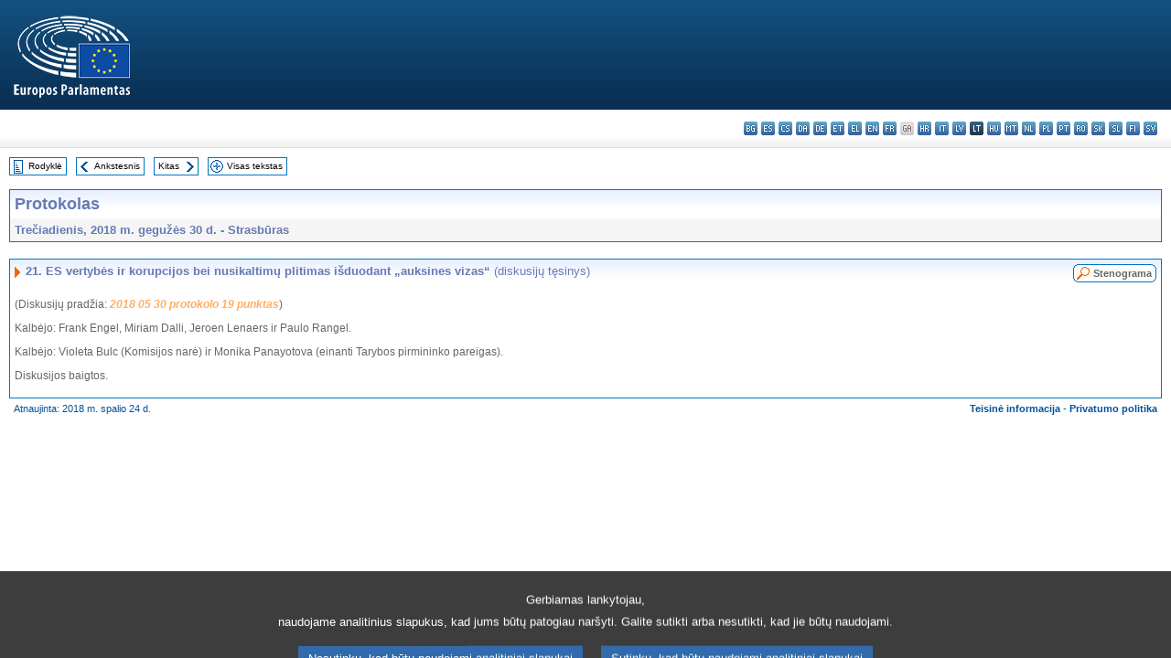

--- FILE ---
content_type: text/html; charset=UTF-8
request_url: https://www.europarl.europa.eu/doceo/document/PV-8-2018-05-30-ITM-021_LT.html
body_size: 1864
content:
<!DOCTYPE html>
<html lang="en">
<head>
    <meta charset="utf-8">
    <meta name="viewport" content="width=device-width, initial-scale=1">
    <title></title>
    <style>
        body {
            font-family: "Arial";
        }
    </style>
    <script type="text/javascript">
    window.awsWafCookieDomainList = [];
    window.gokuProps = {
"key":"AQIDAHjcYu/GjX+QlghicBgQ/7bFaQZ+m5FKCMDnO+vTbNg96AHZ4WDspB1aFJyVQH2dkUBmAAAAfjB8BgkqhkiG9w0BBwagbzBtAgEAMGgGCSqGSIb3DQEHATAeBglghkgBZQMEAS4wEQQM7W6WqUCbHzul4jDCAgEQgDu69PTxw/7akKqxxDbZaXLC4vs4UibAla0yObX4jAjWnHi++X1x+9kjy7qUhd1j/dlv+Ad8Wd1vFcvx4w==",
          "iv":"D549FAEM2AAACJmm",
          "context":"Q7wq9+gzRXdN6R9VhdO4ER6hoF3UNYfrZ0ye3dyEORk1NzGyOPCw7Rf4bgphISfnJpIgqYC2vPIBI3PPYD2enZUJ9N7WbuUmNntWkE+HhVn2cZwpkbZ0q97iYTG4fD+tRU9XqgPF1ypbMlQsanBT1882DnHoFJkMfBDWcuJrb8ymDcy1E+a2Ar5BR5CfBpsEl/yUo/azSyejHrmbuC2xqUjB7zcNd8dJB2cPTTcWqnPj6duUCwWb6g3WRe4TLYsCR6ltppI7lF60bQ+HDMVrZAlji8BExanqGDlsGXXASuDDxVrCAPne+tyA/U3TiSsnQlURCYnc0kXHYOwokWwC/f2Pfo9hXall4vYsAZ6BwiFyp0d9euqZdYviFLcAzSwVunfa4FfcTjMo1levLgGWLBmI"
};
    </script>
    <script src="https://e3c1b12827d4.5ce583ec.us-east-2.token.awswaf.com/e3c1b12827d4/d7f65e927fcd/f9998b2f6105/challenge.js"></script>
</head>
<body>
    <div id="challenge-container"></div>
    <script type="text/javascript">
        AwsWafIntegration.saveReferrer();
        AwsWafIntegration.checkForceRefresh().then((forceRefresh) => {
            if (forceRefresh) {
                AwsWafIntegration.forceRefreshToken().then(() => {
                    window.location.reload(true);
                });
            } else {
                AwsWafIntegration.getToken().then(() => {
                    window.location.reload(true);
                });
            }
        });
    </script>
    <noscript>
        <h1>JavaScript is disabled</h1>
        In order to continue, we need to verify that you're not a robot.
        This requires JavaScript. Enable JavaScript and then reload the page.
    </noscript>
</body>
</html>

--- FILE ---
content_type: text/html;charset=UTF-8
request_url: https://www.europarl.europa.eu/doceo/document/PV-8-2018-05-30-ITM-021_LT.html
body_size: 3065
content:
<!DOCTYPE html PUBLIC "-//W3C//DTD XHTML 1.0 Transitional//EN" "http://www.w3.org/TR/xhtml1/DTD/xhtml1-transitional.dtd">
<html xmlns="http://www.w3.org/1999/xhtml" xml:lang="lt" lang="lt"><head><meta http-equiv="Content-Type" content="text/html; charset=UTF-8" /><meta http-equiv="Content-Language" content="lt" />

<title>Protokolas - ES vertybės ir korupcijos bei nusikaltimų plitimas išduodant „auksines vizas“ (diskusijų tęsinys) - Trečiadienis, 2018 m. gegužės 30 d.</title><meta name="title" content="Protokolas - ES vertybės ir korupcijos bei nusikaltimų plitimas išduodant „auksines vizas“ (diskusijų tęsinys) - Trečiadienis, 2018 m. gegužės 30 d." /><meta name="language" content="lt" />

<meta name="robots" content="index, follow, noodp, noydir, notranslate" /><meta name="copyright" content="© Europos Sąjunga, 2018. Šaltinis: Europos Parlamentas" /><meta name="available" content="30-05-2018" /><meta name="sipade-leg" content="8" /><meta name="sipade-type" content="PV" /><meta property="og:title" content="Protokolas - ES vertybės ir korupcijos bei nusikaltimų plitimas išduodant „auksines vizas“ (diskusijų tęsinys) - Trečiadienis, 2018 m. gegužės 30 d." /><meta property="og:image" content="https://www.europarl.europa.eu/website/common/img/icon/sharelogo_facebook.jpg" />

<link rel="canonical" href="https://www.europarl.europa.eu/doceo/document/PV-8-2018-05-30-ITM-021_LT.html" />

<link href="/doceo/data/css/style_common.css" rel="stylesheet" type="text/css" /><link href="/doceo/data/css/style_common_print.css" rel="stylesheet" type="text/css" /><link href="/doceo/data/css/style_sipade.css" rel="stylesheet" type="text/css" /><link href="/doceo/data/css/style_activities.css" rel="stylesheet" type="text/css" /><link href="/doceo/data/css/common_sides.css" type="text/css" rel="stylesheet" /><link href="/doceo/data/css/style_sipade_oj_sched.css" type="text/css" rel="stylesheet" />
<script src="/doceo/data/js/overlib.js" type="text/javascript"> </script>
<script src="/doceo/data/js/swap_images.js" type="text/javascript"> </script>
<script src="/doceo/data/js/sipade.js" type="text/javascript"> </script>
<script src="/doceo/data/js/jquery-1.4.4.js" type="text/javascript"> </script><script src="/doceo/data/js/selectPvVotSec.js" type="text/javascript"> </script>
<script src="/doceo/data/js/sipade-OJ-SYN.js" type="text/javascript"> </script><!--ATI analytics script--><script type="text/javascript" data-tracker-name="ATInternet" defer data-value="/website/webanalytics/ati-doceo.js" src="//www.europarl.europa.eu/website/privacy-policy/privacy-policy.js" ></script></head><body bgcolor="#FFFFFF"><div id="overDiv" style="position:absolute; visibility:hidden; z-index:1000;"> </div><a name="top"></a><table cellpadding="0" cellspacing="0" border="0" width="100%"><tr><td><div id="header_sides" class="new">
<a href="/portal/lt"><img alt="Grįžti į portalą Europarl" title="Grįžti į portalą Europarl" src="/doceo/data/img/EP_logo_neg_LT.png" /></a><h3 class="ep_hidden">Choisissez la langue de votre document :</h3><ul class="language_select">
            <li><a title="bg - български" class="bg on" href="/doceo/document/PV-8-2018-05-30-ITM-021_BG.html">bg - български</a></li>
            <li><a title="es - español" class="es on" href="/doceo/document/PV-8-2018-05-30-ITM-021_ES.html">es - español</a></li>
            <li><a title="cs - čeština" class="cs on" href="/doceo/document/PV-8-2018-05-30-ITM-021_CS.html">cs - čeština</a></li>
            <li><a title="da - dansk" class="da on" href="/doceo/document/PV-8-2018-05-30-ITM-021_DA.html">da - dansk</a></li>
            <li><a title="de - Deutsch" class="de on" href="/doceo/document/PV-8-2018-05-30-ITM-021_DE.html">de - Deutsch</a></li>
            <li><a title="et - eesti keel" class="et on" href="/doceo/document/PV-8-2018-05-30-ITM-021_ET.html">et - eesti keel</a></li>
            <li><a title="el - ελληνικά" class="el on" href="/doceo/document/PV-8-2018-05-30-ITM-021_EL.html">el - ελληνικά</a></li>
            <li><a title="en - English" class="en on" href="/doceo/document/PV-8-2018-05-30-ITM-021_EN.html">en - English</a></li>
            <li><a title="fr - français" class="fr on" href="/doceo/document/PV-8-2018-05-30-ITM-021_FR.html">fr - français</a></li>
            <li class="ga" title="ga - Gaeilge">ga - Gaeilge</li>
            <li><a title="hr - hrvatski" class="hr on" href="/doceo/document/PV-8-2018-05-30-ITM-021_HR.html">hr - hrvatski</a></li>
            <li><a title="it - italiano" class="it on" href="/doceo/document/PV-8-2018-05-30-ITM-021_IT.html">it - italiano</a></li>
            <li><a title="lv - latviešu valoda" class="lv on" href="/doceo/document/PV-8-2018-05-30-ITM-021_LV.html">lv - latviešu valoda</a></li>
            <li class="lt selected" title="lt - lietuvių kalba">lt - lietuvių kalba</li>
            <li><a title="hu - magyar" class="hu on" href="/doceo/document/PV-8-2018-05-30-ITM-021_HU.html">hu - magyar</a></li>
            <li><a title="mt - Malti" class="mt on" href="/doceo/document/PV-8-2018-05-30-ITM-021_MT.html">mt - Malti</a></li>
            <li><a title="nl - Nederlands" class="nl on" href="/doceo/document/PV-8-2018-05-30-ITM-021_NL.html">nl - Nederlands</a></li>
            <li><a title="pl - polski" class="pl on" href="/doceo/document/PV-8-2018-05-30-ITM-021_PL.html">pl - polski</a></li>
            <li><a title="pt - português" class="pt on" href="/doceo/document/PV-8-2018-05-30-ITM-021_PT.html">pt - português</a></li>
            <li><a title="ro - română" class="ro on" href="/doceo/document/PV-8-2018-05-30-ITM-021_RO.html">ro - română</a></li>
            <li><a title="sk - slovenčina" class="sk on" href="/doceo/document/PV-8-2018-05-30-ITM-021_SK.html">sk - slovenčina</a></li>
            <li><a title="sl - slovenščina" class="sl on" href="/doceo/document/PV-8-2018-05-30-ITM-021_SL.html">sl - slovenščina</a></li>
            <li><a title="fi - suomi" class="fi on" href="/doceo/document/PV-8-2018-05-30-ITM-021_FI.html">fi - suomi</a></li>
            <li><a title="sv - svenska" class="sv on" href="/doceo/document/PV-8-2018-05-30-ITM-021_SV.html">sv - svenska</a></li>
        </ul></div></td></tr><tr><td style="padding:10px;"><table width="100%" border="0" cellspacing="0" cellpadding="0"><tr><td><table border="0" align="left" cellpadding="0" cellspacing="0"><tr><td><table border="0" cellspacing="0" cellpadding="0" class="buttondocwin"><tr><td><a href="/doceo/document/PV-8-2018-05-30-TOC_LT.html"><img src="/doceo/data/img/navi_index.gif" width="16" height="16" border="0" align="absmiddle" alt="" /></a></td><td valign="middle"> <a href="/doceo/document/PV-8-2018-05-30-TOC_LT.html" title="Rodyklė">Rodyklė</a> </td></tr></table></td><td><img src="/doceo/data/img/spacer.gif" width="10" height="8" alt="" /></td><td><table border="0" cellspacing="0" cellpadding="0" class="buttondocwin"><tr><td><a href="/doceo/document/PV-8-2018-05-30-ITM-020_LT.html"><img src="/doceo/data/img/navi_previous.gif" width="16" height="16" border="0" align="absmiddle" alt="" /></a></td><td valign="middle"> <a href="/doceo/document/PV-8-2018-05-30-ITM-020_LT.html" title="Ankstesnis">Ankstesnis</a> </td></tr></table></td><td><img src="/doceo/data/img/spacer.gif" width="10" height="8" alt="" /></td><td><table border="0" cellspacing="0" cellpadding="0" class="buttondocwin"><tr><td valign="middle"> <a href="/doceo/document/PV-8-2018-05-30-ITM-022_LT.html" title="Kitas">Kitas</a> </td><td><a href="/doceo/document/PV-8-2018-05-30-ITM-022_LT.html"><img src="/doceo/data/img/navi_next.gif" width="16" height="16" border="0" align="absmiddle" alt="" /></a></td></tr></table></td><td><img src="/doceo/data/img/spacer.gif" width="10" height="8" alt="" /></td><td><table border="0" cellspacing="0" cellpadding="0" class="buttondocwin"><tr><td><a href="/doceo/document/PV-8-2018-05-30_LT.html"><img src="/doceo/data/img/navi_moredetails.gif" width="16" height="16" border="0" align="absmiddle" alt="" /></a></td><td valign="middle"> <a href="/doceo/document/PV-8-2018-05-30_LT.html" title="Visas tekstas">Visas tekstas</a> </td></tr></table></td><td><img src="/doceo/data/img/spacer.gif" width="10" height="8" alt="" /></td></tr><tr><td><img src="/doceo/data/img/spacer.gif" width="10" height="15" alt="" /></td></tr></table></td></tr></table><div xmlns:text="http://openoffice.org/2000/text" xmlns:xlink="http://www.w3.org/1999/xlink" xmlns:table="http://openoffice.org/2000/table" xmlns:fo="http://www.w3.org/1999/XSL/Format" xmlns:style="http://openoffice.org/2000/style" style="display:none" id="refhidden">PV-8-2018-05-30</div><div xmlns:text="http://openoffice.org/2000/text" xmlns:xlink="http://www.w3.org/1999/xlink" xmlns:table="http://openoffice.org/2000/table" xmlns:fo="http://www.w3.org/1999/XSL/Format" xmlns:style="http://openoffice.org/2000/style" style="display:none" id="lgNavhidden">LT</div><div xmlns:text="http://openoffice.org/2000/text" xmlns:xlink="http://www.w3.org/1999/xlink" xmlns:table="http://openoffice.org/2000/table" xmlns:fo="http://www.w3.org/1999/XSL/Format" xmlns:style="http://openoffice.org/2000/style" style="display:none" id="lgDochidden">LT</div><div xmlns:text="http://openoffice.org/2000/text" xmlns:xlink="http://www.w3.org/1999/xlink" xmlns:table="http://openoffice.org/2000/table" xmlns:fo="http://www.w3.org/1999/XSL/Format" xmlns:style="http://openoffice.org/2000/style" style="display:none" id="typeSourcehidden">iPlPv_Itm</div>

<table xmlns:text="http://openoffice.org/2000/text" xmlns:xlink="http://www.w3.org/1999/xlink" xmlns:table="http://openoffice.org/2000/table" xmlns:fo="http://www.w3.org/1999/XSL/Format" xmlns:style="http://openoffice.org/2000/style" width="100%" border="0" cellpadding="5" cellspacing="0" class="doc_box_header">
<tr><td align="left" valign="top" style="background-image:url(/doceo/data/img/gradient_blue.gif)" class="title_TA">Protokolas</td><td align="right" valign="top" style="background-image:url(/doceo/data/img/gradient_blue.gif)"></td></tr>
<tr><td class="doc_title" align="left" valign="top" bgcolor="#F5F5F5">Trečiadienis, 2018 m. gegužės 30 d. - Strasbūras</td><td class="doc_title" align="right" valign="top" bgcolor="#F5F5F5"></td></tr></table><br xmlns:text="http://openoffice.org/2000/text" xmlns:xlink="http://www.w3.org/1999/xlink" xmlns:table="http://openoffice.org/2000/table" xmlns:fo="http://www.w3.org/1999/XSL/Format" xmlns:style="http://openoffice.org/2000/style" />


<table xmlns:text="http://openoffice.org/2000/text" xmlns:xlink="http://www.w3.org/1999/xlink" xmlns:table="http://openoffice.org/2000/table" xmlns:fo="http://www.w3.org/1999/XSL/Format" xmlns:style="http://openoffice.org/2000/style" width="100%" border="0" cellpadding="0" cellspacing="0" class="doc_box_header" style="padding-bottom:5px"><tr valign="top"><td>
<table width="100%" border="0" cellpadding="5" cellspacing="0">
<tr valign="top" style="padding-bottom:0px;padding-left:5px;padding-right:5px;padding-top:5px"><td align="left" style="background-image:url(/doceo/data/img/gradient_blue.gif)" class="doc_title"><img src="/doceo/data/img/arrow_title_doc.gif" width="8" height="14" border="0" align="absmiddle" alt="" /> 21. ES vertybės ir korupcijos bei nusikaltimų plitimas išduodant „auksines vizas“ <span style="font-weight:normal;">(diskusijų tęsinys)</span></td><td style="background-image:url(/doceo/data/img/gradient_blue.gif)"><table align="right" cellpadding="0" cellspacing="0"><tr><td><a href="/doceo/document/CRE-8-2018-05-30-ITM-021_LT.html"><img src="/doceo/data/img/switch_pv_cre_left.gif" width="22" height="20" border="0" alt="" /></a></td><td class="switch_button_pv_cre"><a href="/doceo/document/CRE-8-2018-05-30-ITM-021_LT.html">Stenograma</a></td><td><a href="/doceo/document/CRE-8-2018-05-30-ITM-021_LT.html"><img src="/doceo/data/img/switch_pv_cre_right.gif" width="5" height="20" border="0" alt="" /></a></td></tr></table></td></tr></table>
<p class="contents" style="margin-left:5px;margin-right:5px;">(Diskusijų pradžia: <span style="font-style:italic;"><a href="/doceo/document/PV-8-2018-05-30-ITM-019_LT.html">2018 05 30 protokolo 19 punktas</a></span>)</p>
<p class="contents" style="margin-left:5px;margin-right:5px;">Kalbėjo: Frank Engel, Miriam Dalli, Jeroen Lenaers ir Paulo Rangel.</p>
<p class="contents" style="margin-left:5px;margin-right:5px;">Kalbėjo: Violeta Bulc (Komisijos narė) ir Monika Panayotova (einanti Tarybos pirmininko pareigas).</p>
<p class="contents" style="margin-left:5px;margin-right:5px;">Diskusijos baigtos.</p></td></tr></table><table width="100%" border="0" cellspacing="0" cellpadding="5"><tr class="footerdocwin"><td>Atnaujinta: 2018 m. spalio 24 d.</td><td align="right"><a target="_blank" href="/legal-notice/lt">Teisinė informacija</a> - <a target="_blank" href="/privacy-policy/lt">Privatumo politika</a></td></tr></table></td></tr></table></body></html>